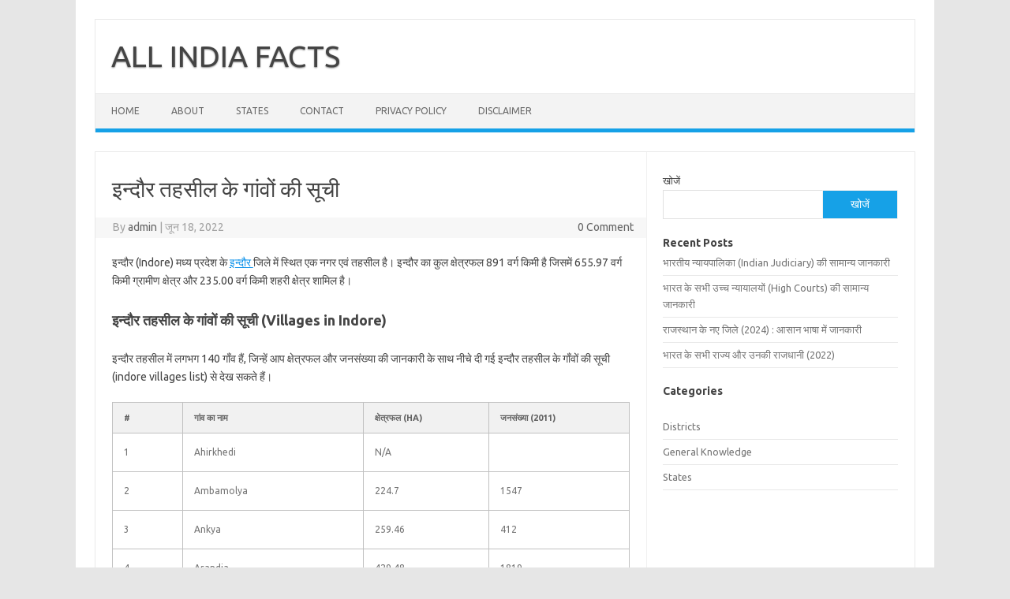

--- FILE ---
content_type: text/html; charset=UTF-8
request_url: https://allindiafacts.com/subdistricts/indore-indore-madhya-pradesh/
body_size: 15864
content:
<!DOCTYPE html>
<!--[if IE 7]>
<html class="ie ie7" lang="hi-IN" prefix="og: https://ogp.me/ns#">
<![endif]-->
<!--[if IE 8]>
<html class="ie ie8" lang="hi-IN" prefix="og: https://ogp.me/ns#">
<![endif]-->
<!--[if !(IE 7) | !(IE 8)  ]><!-->
<html lang="hi-IN" prefix="og: https://ogp.me/ns#">
<!--<![endif]-->
<head>
<meta charset="UTF-8">
<meta name="viewport" content="width=device-width, initial-scale=1">
<link rel="profile" href="http://gmpg.org/xfn/11">
<link rel="pingback" href="https://allindiafacts.com/xmlrpc.php" />
<!--[if lt IE 9]>
<script src="https://allindiafacts.com/wp-content/themes/iconic-one/js/html5.js" type="text/javascript"></script>
<![endif]-->

<!-- Search Engine Optimization by Rank Math - https://rankmath.com/ -->
<title>इन्दौर तहसील के गांवों की सूची - ALL INDIA FACTS</title>
<meta name="description" content="इन्दौर (Indore) मध्य प्रदेश के इन्दौर जिले में स्थित एक नगर एवं तहसील है। इन्दौर का कुल क्षेत्रफल 891 वर्ग किमी है जिसमें 655.97 वर्ग किमी ग्रामीण क्षेत्र और"/>
<meta name="robots" content="index, follow, max-snippet:-1, max-video-preview:-1, max-image-preview:large"/>
<link rel="canonical" href="https://allindiafacts.com/subdistricts/indore-indore-madhya-pradesh/" />
<meta property="og:locale" content="hi_IN" />
<meta property="og:type" content="article" />
<meta property="og:title" content="इन्दौर तहसील के गांवों की सूची - ALL INDIA FACTS" />
<meta property="og:description" content="इन्दौर (Indore) मध्य प्रदेश के इन्दौर जिले में स्थित एक नगर एवं तहसील है। इन्दौर का कुल क्षेत्रफल 891 वर्ग किमी है जिसमें 655.97 वर्ग किमी ग्रामीण क्षेत्र और" />
<meta property="og:url" content="https://allindiafacts.com/subdistricts/indore-indore-madhya-pradesh/" />
<meta property="og:site_name" content="ALL INDIA FACTS" />
<meta name="twitter:card" content="summary_large_image" />
<meta name="twitter:title" content="इन्दौर तहसील के गांवों की सूची - ALL INDIA FACTS" />
<meta name="twitter:description" content="इन्दौर (Indore) मध्य प्रदेश के इन्दौर जिले में स्थित एक नगर एवं तहसील है। इन्दौर का कुल क्षेत्रफल 891 वर्ग किमी है जिसमें 655.97 वर्ग किमी ग्रामीण क्षेत्र और" />
<!-- /Rank Math WordPress SEO plugin -->

<link rel='dns-prefetch' href='//www.googletagmanager.com' />
<link rel='dns-prefetch' href='//fonts.googleapis.com' />
<link rel='dns-prefetch' href='//pagead2.googlesyndication.com' />
<link rel="alternate" type="application/rss+xml" title="ALL INDIA FACTS &raquo; फ़ीड" href="https://allindiafacts.com/feed/" />
<link rel="alternate" type="application/rss+xml" title="ALL INDIA FACTS &raquo; टिप्पणी फ़ीड" href="https://allindiafacts.com/comments/feed/" />
<link rel="alternate" type="application/rss+xml" title="ALL INDIA FACTS &raquo; इन्दौर  तहसील के गांवों की सूची टिप्पणी फ़ीड" href="https://allindiafacts.com/subdistricts/indore-indore-madhya-pradesh/feed/" />
<link rel="alternate" title="oEmbed (JSON)" type="application/json+oembed" href="https://allindiafacts.com/wp-json/oembed/1.0/embed?url=https%3A%2F%2Fallindiafacts.com%2Fsubdistricts%2Findore-indore-madhya-pradesh%2F" />
<link rel="alternate" title="oEmbed (XML)" type="text/xml+oembed" href="https://allindiafacts.com/wp-json/oembed/1.0/embed?url=https%3A%2F%2Fallindiafacts.com%2Fsubdistricts%2Findore-indore-madhya-pradesh%2F&#038;format=xml" />
<style id='wp-img-auto-sizes-contain-inline-css' type='text/css'>
img:is([sizes=auto i],[sizes^="auto," i]){contain-intrinsic-size:3000px 1500px}
/*# sourceURL=wp-img-auto-sizes-contain-inline-css */
</style>
<style id='wp-emoji-styles-inline-css' type='text/css'>

	img.wp-smiley, img.emoji {
		display: inline !important;
		border: none !important;
		box-shadow: none !important;
		height: 1em !important;
		width: 1em !important;
		margin: 0 0.07em !important;
		vertical-align: -0.1em !important;
		background: none !important;
		padding: 0 !important;
	}
/*# sourceURL=wp-emoji-styles-inline-css */
</style>
<style id='wp-block-library-inline-css' type='text/css'>
:root{--wp-block-synced-color:#7a00df;--wp-block-synced-color--rgb:122,0,223;--wp-bound-block-color:var(--wp-block-synced-color);--wp-editor-canvas-background:#ddd;--wp-admin-theme-color:#007cba;--wp-admin-theme-color--rgb:0,124,186;--wp-admin-theme-color-darker-10:#006ba1;--wp-admin-theme-color-darker-10--rgb:0,107,160.5;--wp-admin-theme-color-darker-20:#005a87;--wp-admin-theme-color-darker-20--rgb:0,90,135;--wp-admin-border-width-focus:2px}@media (min-resolution:192dpi){:root{--wp-admin-border-width-focus:1.5px}}.wp-element-button{cursor:pointer}:root .has-very-light-gray-background-color{background-color:#eee}:root .has-very-dark-gray-background-color{background-color:#313131}:root .has-very-light-gray-color{color:#eee}:root .has-very-dark-gray-color{color:#313131}:root .has-vivid-green-cyan-to-vivid-cyan-blue-gradient-background{background:linear-gradient(135deg,#00d084,#0693e3)}:root .has-purple-crush-gradient-background{background:linear-gradient(135deg,#34e2e4,#4721fb 50%,#ab1dfe)}:root .has-hazy-dawn-gradient-background{background:linear-gradient(135deg,#faaca8,#dad0ec)}:root .has-subdued-olive-gradient-background{background:linear-gradient(135deg,#fafae1,#67a671)}:root .has-atomic-cream-gradient-background{background:linear-gradient(135deg,#fdd79a,#004a59)}:root .has-nightshade-gradient-background{background:linear-gradient(135deg,#330968,#31cdcf)}:root .has-midnight-gradient-background{background:linear-gradient(135deg,#020381,#2874fc)}:root{--wp--preset--font-size--normal:16px;--wp--preset--font-size--huge:42px}.has-regular-font-size{font-size:1em}.has-larger-font-size{font-size:2.625em}.has-normal-font-size{font-size:var(--wp--preset--font-size--normal)}.has-huge-font-size{font-size:var(--wp--preset--font-size--huge)}.has-text-align-center{text-align:center}.has-text-align-left{text-align:left}.has-text-align-right{text-align:right}.has-fit-text{white-space:nowrap!important}#end-resizable-editor-section{display:none}.aligncenter{clear:both}.items-justified-left{justify-content:flex-start}.items-justified-center{justify-content:center}.items-justified-right{justify-content:flex-end}.items-justified-space-between{justify-content:space-between}.screen-reader-text{border:0;clip-path:inset(50%);height:1px;margin:-1px;overflow:hidden;padding:0;position:absolute;width:1px;word-wrap:normal!important}.screen-reader-text:focus{background-color:#ddd;clip-path:none;color:#444;display:block;font-size:1em;height:auto;left:5px;line-height:normal;padding:15px 23px 14px;text-decoration:none;top:5px;width:auto;z-index:100000}html :where(.has-border-color){border-style:solid}html :where([style*=border-top-color]){border-top-style:solid}html :where([style*=border-right-color]){border-right-style:solid}html :where([style*=border-bottom-color]){border-bottom-style:solid}html :where([style*=border-left-color]){border-left-style:solid}html :where([style*=border-width]){border-style:solid}html :where([style*=border-top-width]){border-top-style:solid}html :where([style*=border-right-width]){border-right-style:solid}html :where([style*=border-bottom-width]){border-bottom-style:solid}html :where([style*=border-left-width]){border-left-style:solid}html :where(img[class*=wp-image-]){height:auto;max-width:100%}:where(figure){margin:0 0 1em}html :where(.is-position-sticky){--wp-admin--admin-bar--position-offset:var(--wp-admin--admin-bar--height,0px)}@media screen and (max-width:600px){html :where(.is-position-sticky){--wp-admin--admin-bar--position-offset:0px}}

/*# sourceURL=wp-block-library-inline-css */
</style><style id='wp-block-categories-inline-css' type='text/css'>
.wp-block-categories{box-sizing:border-box}.wp-block-categories.alignleft{margin-right:2em}.wp-block-categories.alignright{margin-left:2em}.wp-block-categories.wp-block-categories-dropdown.aligncenter{text-align:center}.wp-block-categories .wp-block-categories__label{display:block;width:100%}
/*# sourceURL=https://allindiafacts.com/wp-includes/blocks/categories/style.min.css */
</style>
<style id='wp-block-heading-inline-css' type='text/css'>
h1:where(.wp-block-heading).has-background,h2:where(.wp-block-heading).has-background,h3:where(.wp-block-heading).has-background,h4:where(.wp-block-heading).has-background,h5:where(.wp-block-heading).has-background,h6:where(.wp-block-heading).has-background{padding:1.25em 2.375em}h1.has-text-align-left[style*=writing-mode]:where([style*=vertical-lr]),h1.has-text-align-right[style*=writing-mode]:where([style*=vertical-rl]),h2.has-text-align-left[style*=writing-mode]:where([style*=vertical-lr]),h2.has-text-align-right[style*=writing-mode]:where([style*=vertical-rl]),h3.has-text-align-left[style*=writing-mode]:where([style*=vertical-lr]),h3.has-text-align-right[style*=writing-mode]:where([style*=vertical-rl]),h4.has-text-align-left[style*=writing-mode]:where([style*=vertical-lr]),h4.has-text-align-right[style*=writing-mode]:where([style*=vertical-rl]),h5.has-text-align-left[style*=writing-mode]:where([style*=vertical-lr]),h5.has-text-align-right[style*=writing-mode]:where([style*=vertical-rl]),h6.has-text-align-left[style*=writing-mode]:where([style*=vertical-lr]),h6.has-text-align-right[style*=writing-mode]:where([style*=vertical-rl]){rotate:180deg}
/*# sourceURL=https://allindiafacts.com/wp-includes/blocks/heading/style.min.css */
</style>
<style id='wp-block-latest-posts-inline-css' type='text/css'>
.wp-block-latest-posts{box-sizing:border-box}.wp-block-latest-posts.alignleft{margin-right:2em}.wp-block-latest-posts.alignright{margin-left:2em}.wp-block-latest-posts.wp-block-latest-posts__list{list-style:none}.wp-block-latest-posts.wp-block-latest-posts__list li{clear:both;overflow-wrap:break-word}.wp-block-latest-posts.is-grid{display:flex;flex-wrap:wrap}.wp-block-latest-posts.is-grid li{margin:0 1.25em 1.25em 0;width:100%}@media (min-width:600px){.wp-block-latest-posts.columns-2 li{width:calc(50% - .625em)}.wp-block-latest-posts.columns-2 li:nth-child(2n){margin-right:0}.wp-block-latest-posts.columns-3 li{width:calc(33.33333% - .83333em)}.wp-block-latest-posts.columns-3 li:nth-child(3n){margin-right:0}.wp-block-latest-posts.columns-4 li{width:calc(25% - .9375em)}.wp-block-latest-posts.columns-4 li:nth-child(4n){margin-right:0}.wp-block-latest-posts.columns-5 li{width:calc(20% - 1em)}.wp-block-latest-posts.columns-5 li:nth-child(5n){margin-right:0}.wp-block-latest-posts.columns-6 li{width:calc(16.66667% - 1.04167em)}.wp-block-latest-posts.columns-6 li:nth-child(6n){margin-right:0}}:root :where(.wp-block-latest-posts.is-grid){padding:0}:root :where(.wp-block-latest-posts.wp-block-latest-posts__list){padding-left:0}.wp-block-latest-posts__post-author,.wp-block-latest-posts__post-date{display:block;font-size:.8125em}.wp-block-latest-posts__post-excerpt,.wp-block-latest-posts__post-full-content{margin-bottom:1em;margin-top:.5em}.wp-block-latest-posts__featured-image a{display:inline-block}.wp-block-latest-posts__featured-image img{height:auto;max-width:100%;width:auto}.wp-block-latest-posts__featured-image.alignleft{float:left;margin-right:1em}.wp-block-latest-posts__featured-image.alignright{float:right;margin-left:1em}.wp-block-latest-posts__featured-image.aligncenter{margin-bottom:1em;text-align:center}
/*# sourceURL=https://allindiafacts.com/wp-includes/blocks/latest-posts/style.min.css */
</style>
<style id='wp-block-search-inline-css' type='text/css'>
.wp-block-search__button{margin-left:10px;word-break:normal}.wp-block-search__button.has-icon{line-height:0}.wp-block-search__button svg{height:1.25em;min-height:24px;min-width:24px;width:1.25em;fill:currentColor;vertical-align:text-bottom}:where(.wp-block-search__button){border:1px solid #ccc;padding:6px 10px}.wp-block-search__inside-wrapper{display:flex;flex:auto;flex-wrap:nowrap;max-width:100%}.wp-block-search__label{width:100%}.wp-block-search.wp-block-search__button-only .wp-block-search__button{box-sizing:border-box;display:flex;flex-shrink:0;justify-content:center;margin-left:0;max-width:100%}.wp-block-search.wp-block-search__button-only .wp-block-search__inside-wrapper{min-width:0!important;transition-property:width}.wp-block-search.wp-block-search__button-only .wp-block-search__input{flex-basis:100%;transition-duration:.3s}.wp-block-search.wp-block-search__button-only.wp-block-search__searchfield-hidden,.wp-block-search.wp-block-search__button-only.wp-block-search__searchfield-hidden .wp-block-search__inside-wrapper{overflow:hidden}.wp-block-search.wp-block-search__button-only.wp-block-search__searchfield-hidden .wp-block-search__input{border-left-width:0!important;border-right-width:0!important;flex-basis:0;flex-grow:0;margin:0;min-width:0!important;padding-left:0!important;padding-right:0!important;width:0!important}:where(.wp-block-search__input){appearance:none;border:1px solid #949494;flex-grow:1;font-family:inherit;font-size:inherit;font-style:inherit;font-weight:inherit;letter-spacing:inherit;line-height:inherit;margin-left:0;margin-right:0;min-width:3rem;padding:8px;text-decoration:unset!important;text-transform:inherit}:where(.wp-block-search__button-inside .wp-block-search__inside-wrapper){background-color:#fff;border:1px solid #949494;box-sizing:border-box;padding:4px}:where(.wp-block-search__button-inside .wp-block-search__inside-wrapper) .wp-block-search__input{border:none;border-radius:0;padding:0 4px}:where(.wp-block-search__button-inside .wp-block-search__inside-wrapper) .wp-block-search__input:focus{outline:none}:where(.wp-block-search__button-inside .wp-block-search__inside-wrapper) :where(.wp-block-search__button){padding:4px 8px}.wp-block-search.aligncenter .wp-block-search__inside-wrapper{margin:auto}.wp-block[data-align=right] .wp-block-search.wp-block-search__button-only .wp-block-search__inside-wrapper{float:right}
/*# sourceURL=https://allindiafacts.com/wp-includes/blocks/search/style.min.css */
</style>
<style id='wp-block-group-inline-css' type='text/css'>
.wp-block-group{box-sizing:border-box}:where(.wp-block-group.wp-block-group-is-layout-constrained){position:relative}
/*# sourceURL=https://allindiafacts.com/wp-includes/blocks/group/style.min.css */
</style>
<style id='global-styles-inline-css' type='text/css'>
:root{--wp--preset--aspect-ratio--square: 1;--wp--preset--aspect-ratio--4-3: 4/3;--wp--preset--aspect-ratio--3-4: 3/4;--wp--preset--aspect-ratio--3-2: 3/2;--wp--preset--aspect-ratio--2-3: 2/3;--wp--preset--aspect-ratio--16-9: 16/9;--wp--preset--aspect-ratio--9-16: 9/16;--wp--preset--color--black: #000000;--wp--preset--color--cyan-bluish-gray: #abb8c3;--wp--preset--color--white: #ffffff;--wp--preset--color--pale-pink: #f78da7;--wp--preset--color--vivid-red: #cf2e2e;--wp--preset--color--luminous-vivid-orange: #ff6900;--wp--preset--color--luminous-vivid-amber: #fcb900;--wp--preset--color--light-green-cyan: #7bdcb5;--wp--preset--color--vivid-green-cyan: #00d084;--wp--preset--color--pale-cyan-blue: #8ed1fc;--wp--preset--color--vivid-cyan-blue: #0693e3;--wp--preset--color--vivid-purple: #9b51e0;--wp--preset--gradient--vivid-cyan-blue-to-vivid-purple: linear-gradient(135deg,rgb(6,147,227) 0%,rgb(155,81,224) 100%);--wp--preset--gradient--light-green-cyan-to-vivid-green-cyan: linear-gradient(135deg,rgb(122,220,180) 0%,rgb(0,208,130) 100%);--wp--preset--gradient--luminous-vivid-amber-to-luminous-vivid-orange: linear-gradient(135deg,rgb(252,185,0) 0%,rgb(255,105,0) 100%);--wp--preset--gradient--luminous-vivid-orange-to-vivid-red: linear-gradient(135deg,rgb(255,105,0) 0%,rgb(207,46,46) 100%);--wp--preset--gradient--very-light-gray-to-cyan-bluish-gray: linear-gradient(135deg,rgb(238,238,238) 0%,rgb(169,184,195) 100%);--wp--preset--gradient--cool-to-warm-spectrum: linear-gradient(135deg,rgb(74,234,220) 0%,rgb(151,120,209) 20%,rgb(207,42,186) 40%,rgb(238,44,130) 60%,rgb(251,105,98) 80%,rgb(254,248,76) 100%);--wp--preset--gradient--blush-light-purple: linear-gradient(135deg,rgb(255,206,236) 0%,rgb(152,150,240) 100%);--wp--preset--gradient--blush-bordeaux: linear-gradient(135deg,rgb(254,205,165) 0%,rgb(254,45,45) 50%,rgb(107,0,62) 100%);--wp--preset--gradient--luminous-dusk: linear-gradient(135deg,rgb(255,203,112) 0%,rgb(199,81,192) 50%,rgb(65,88,208) 100%);--wp--preset--gradient--pale-ocean: linear-gradient(135deg,rgb(255,245,203) 0%,rgb(182,227,212) 50%,rgb(51,167,181) 100%);--wp--preset--gradient--electric-grass: linear-gradient(135deg,rgb(202,248,128) 0%,rgb(113,206,126) 100%);--wp--preset--gradient--midnight: linear-gradient(135deg,rgb(2,3,129) 0%,rgb(40,116,252) 100%);--wp--preset--font-size--small: 13px;--wp--preset--font-size--medium: 20px;--wp--preset--font-size--large: 36px;--wp--preset--font-size--x-large: 42px;--wp--preset--spacing--20: 0.44rem;--wp--preset--spacing--30: 0.67rem;--wp--preset--spacing--40: 1rem;--wp--preset--spacing--50: 1.5rem;--wp--preset--spacing--60: 2.25rem;--wp--preset--spacing--70: 3.38rem;--wp--preset--spacing--80: 5.06rem;--wp--preset--shadow--natural: 6px 6px 9px rgba(0, 0, 0, 0.2);--wp--preset--shadow--deep: 12px 12px 50px rgba(0, 0, 0, 0.4);--wp--preset--shadow--sharp: 6px 6px 0px rgba(0, 0, 0, 0.2);--wp--preset--shadow--outlined: 6px 6px 0px -3px rgb(255, 255, 255), 6px 6px rgb(0, 0, 0);--wp--preset--shadow--crisp: 6px 6px 0px rgb(0, 0, 0);}:where(.is-layout-flex){gap: 0.5em;}:where(.is-layout-grid){gap: 0.5em;}body .is-layout-flex{display: flex;}.is-layout-flex{flex-wrap: wrap;align-items: center;}.is-layout-flex > :is(*, div){margin: 0;}body .is-layout-grid{display: grid;}.is-layout-grid > :is(*, div){margin: 0;}:where(.wp-block-columns.is-layout-flex){gap: 2em;}:where(.wp-block-columns.is-layout-grid){gap: 2em;}:where(.wp-block-post-template.is-layout-flex){gap: 1.25em;}:where(.wp-block-post-template.is-layout-grid){gap: 1.25em;}.has-black-color{color: var(--wp--preset--color--black) !important;}.has-cyan-bluish-gray-color{color: var(--wp--preset--color--cyan-bluish-gray) !important;}.has-white-color{color: var(--wp--preset--color--white) !important;}.has-pale-pink-color{color: var(--wp--preset--color--pale-pink) !important;}.has-vivid-red-color{color: var(--wp--preset--color--vivid-red) !important;}.has-luminous-vivid-orange-color{color: var(--wp--preset--color--luminous-vivid-orange) !important;}.has-luminous-vivid-amber-color{color: var(--wp--preset--color--luminous-vivid-amber) !important;}.has-light-green-cyan-color{color: var(--wp--preset--color--light-green-cyan) !important;}.has-vivid-green-cyan-color{color: var(--wp--preset--color--vivid-green-cyan) !important;}.has-pale-cyan-blue-color{color: var(--wp--preset--color--pale-cyan-blue) !important;}.has-vivid-cyan-blue-color{color: var(--wp--preset--color--vivid-cyan-blue) !important;}.has-vivid-purple-color{color: var(--wp--preset--color--vivid-purple) !important;}.has-black-background-color{background-color: var(--wp--preset--color--black) !important;}.has-cyan-bluish-gray-background-color{background-color: var(--wp--preset--color--cyan-bluish-gray) !important;}.has-white-background-color{background-color: var(--wp--preset--color--white) !important;}.has-pale-pink-background-color{background-color: var(--wp--preset--color--pale-pink) !important;}.has-vivid-red-background-color{background-color: var(--wp--preset--color--vivid-red) !important;}.has-luminous-vivid-orange-background-color{background-color: var(--wp--preset--color--luminous-vivid-orange) !important;}.has-luminous-vivid-amber-background-color{background-color: var(--wp--preset--color--luminous-vivid-amber) !important;}.has-light-green-cyan-background-color{background-color: var(--wp--preset--color--light-green-cyan) !important;}.has-vivid-green-cyan-background-color{background-color: var(--wp--preset--color--vivid-green-cyan) !important;}.has-pale-cyan-blue-background-color{background-color: var(--wp--preset--color--pale-cyan-blue) !important;}.has-vivid-cyan-blue-background-color{background-color: var(--wp--preset--color--vivid-cyan-blue) !important;}.has-vivid-purple-background-color{background-color: var(--wp--preset--color--vivid-purple) !important;}.has-black-border-color{border-color: var(--wp--preset--color--black) !important;}.has-cyan-bluish-gray-border-color{border-color: var(--wp--preset--color--cyan-bluish-gray) !important;}.has-white-border-color{border-color: var(--wp--preset--color--white) !important;}.has-pale-pink-border-color{border-color: var(--wp--preset--color--pale-pink) !important;}.has-vivid-red-border-color{border-color: var(--wp--preset--color--vivid-red) !important;}.has-luminous-vivid-orange-border-color{border-color: var(--wp--preset--color--luminous-vivid-orange) !important;}.has-luminous-vivid-amber-border-color{border-color: var(--wp--preset--color--luminous-vivid-amber) !important;}.has-light-green-cyan-border-color{border-color: var(--wp--preset--color--light-green-cyan) !important;}.has-vivid-green-cyan-border-color{border-color: var(--wp--preset--color--vivid-green-cyan) !important;}.has-pale-cyan-blue-border-color{border-color: var(--wp--preset--color--pale-cyan-blue) !important;}.has-vivid-cyan-blue-border-color{border-color: var(--wp--preset--color--vivid-cyan-blue) !important;}.has-vivid-purple-border-color{border-color: var(--wp--preset--color--vivid-purple) !important;}.has-vivid-cyan-blue-to-vivid-purple-gradient-background{background: var(--wp--preset--gradient--vivid-cyan-blue-to-vivid-purple) !important;}.has-light-green-cyan-to-vivid-green-cyan-gradient-background{background: var(--wp--preset--gradient--light-green-cyan-to-vivid-green-cyan) !important;}.has-luminous-vivid-amber-to-luminous-vivid-orange-gradient-background{background: var(--wp--preset--gradient--luminous-vivid-amber-to-luminous-vivid-orange) !important;}.has-luminous-vivid-orange-to-vivid-red-gradient-background{background: var(--wp--preset--gradient--luminous-vivid-orange-to-vivid-red) !important;}.has-very-light-gray-to-cyan-bluish-gray-gradient-background{background: var(--wp--preset--gradient--very-light-gray-to-cyan-bluish-gray) !important;}.has-cool-to-warm-spectrum-gradient-background{background: var(--wp--preset--gradient--cool-to-warm-spectrum) !important;}.has-blush-light-purple-gradient-background{background: var(--wp--preset--gradient--blush-light-purple) !important;}.has-blush-bordeaux-gradient-background{background: var(--wp--preset--gradient--blush-bordeaux) !important;}.has-luminous-dusk-gradient-background{background: var(--wp--preset--gradient--luminous-dusk) !important;}.has-pale-ocean-gradient-background{background: var(--wp--preset--gradient--pale-ocean) !important;}.has-electric-grass-gradient-background{background: var(--wp--preset--gradient--electric-grass) !important;}.has-midnight-gradient-background{background: var(--wp--preset--gradient--midnight) !important;}.has-small-font-size{font-size: var(--wp--preset--font-size--small) !important;}.has-medium-font-size{font-size: var(--wp--preset--font-size--medium) !important;}.has-large-font-size{font-size: var(--wp--preset--font-size--large) !important;}.has-x-large-font-size{font-size: var(--wp--preset--font-size--x-large) !important;}
/*# sourceURL=global-styles-inline-css */
</style>

<style id='classic-theme-styles-inline-css' type='text/css'>
/*! This file is auto-generated */
.wp-block-button__link{color:#fff;background-color:#32373c;border-radius:9999px;box-shadow:none;text-decoration:none;padding:calc(.667em + 2px) calc(1.333em + 2px);font-size:1.125em}.wp-block-file__button{background:#32373c;color:#fff;text-decoration:none}
/*# sourceURL=/wp-includes/css/classic-themes.min.css */
</style>
<link rel='stylesheet' id='themonic-fonts-css' href='https://fonts.googleapis.com/css?family=Ubuntu%3A400%2C700&#038;subset=latin%2Clatin-ext' type='text/css' media='all' />
<link rel='stylesheet' id='themonic-style-css' href='https://allindiafacts.com/wp-content/themes/iconic-one/style.css?ver=2.4' type='text/css' media='all' />
<link rel='stylesheet' id='custom-style-css' href='https://allindiafacts.com/wp-content/themes/iconic-one/custom.css?ver=6.9' type='text/css' media='all' />

<!-- Google tag (gtag.js) snippet added by Site Kit -->
<!-- Google Analytics snippet added by Site Kit -->
<script type="text/javascript" src="https://www.googletagmanager.com/gtag/js?id=G-8N77TNXXZF" id="google_gtagjs-js" async></script>
<script type="text/javascript" id="google_gtagjs-js-after">
/* <![CDATA[ */
window.dataLayer = window.dataLayer || [];function gtag(){dataLayer.push(arguments);}
gtag("set","linker",{"domains":["allindiafacts.com"]});
gtag("js", new Date());
gtag("set", "developer_id.dZTNiMT", true);
gtag("config", "G-8N77TNXXZF");
//# sourceURL=google_gtagjs-js-after
/* ]]> */
</script>
<link rel="https://api.w.org/" href="https://allindiafacts.com/wp-json/" /><link rel="EditURI" type="application/rsd+xml" title="RSD" href="https://allindiafacts.com/xmlrpc.php?rsd" />
<meta name="generator" content="WordPress 6.9" />
<link rel='shortlink' href='https://allindiafacts.com/?p=4232' />
<meta name="generator" content="Site Kit by Google 1.168.0" />
<!-- Google AdSense meta tags added by Site Kit -->
<meta name="google-adsense-platform-account" content="ca-host-pub-2644536267352236">
<meta name="google-adsense-platform-domain" content="sitekit.withgoogle.com">
<!-- End Google AdSense meta tags added by Site Kit -->

<!-- Google AdSense snippet added by Site Kit -->
<script type="text/javascript" async="async" src="https://pagead2.googlesyndication.com/pagead/js/adsbygoogle.js?client=ca-pub-6774710011931505&amp;host=ca-host-pub-2644536267352236" crossorigin="anonymous"></script>

<!-- End Google AdSense snippet added by Site Kit -->
<link rel="icon" href="https://allindiafacts.com/wp-content/uploads/2024/09/cropped-android-chrome-192x192-1-32x32.png" sizes="32x32" />
<link rel="icon" href="https://allindiafacts.com/wp-content/uploads/2024/09/cropped-android-chrome-192x192-1-192x192.png" sizes="192x192" />
<link rel="apple-touch-icon" href="https://allindiafacts.com/wp-content/uploads/2024/09/cropped-android-chrome-192x192-1-180x180.png" />
<meta name="msapplication-TileImage" content="https://allindiafacts.com/wp-content/uploads/2024/09/cropped-android-chrome-192x192-1-270x270.png" />
</head>
<body class="wp-singular subdistrict-template-default single single-subdistrict postid-4232 wp-theme-iconic-one custom-font-enabled single-author">
<div id="page" class="site">
	<a class="skip-link screen-reader-text" href="#main" title="Skip to content">Skip to content</a>
	<header id="masthead" class="site-header" role="banner">
					<div class="io-title-description">
			<a href="https://allindiafacts.com/" title="ALL INDIA FACTS" rel="home">ALL INDIA FACTS</a>
				<br .../> 
						</div>
			
		
		<nav id="site-navigation" class="themonic-nav" role="navigation">
		<button class="menu-toggle" aria-controls="menu-top" aria-expanded="false">Menu<label class="iomenu">
  <div class="iolines"></div>
  <div class="iolines"></div>
  <div class="iolines"></div>
</label></button>
			<ul id="menu-top" class="nav-menu"><li id="menu-item-6616" class="menu-item menu-item-type-custom menu-item-object-custom menu-item-home menu-item-6616"><a href="https://allindiafacts.com">Home</a></li>
<li id="menu-item-6618" class="menu-item menu-item-type-custom menu-item-object-custom menu-item-6618"><a href="https://allindiafacts.com/about/">About</a></li>
<li id="menu-item-6620" class="menu-item menu-item-type-custom menu-item-object-custom menu-item-6620"><a href="https://allindiafacts.com/states/">States</a></li>
<li id="menu-item-6661" class="menu-item menu-item-type-post_type menu-item-object-page menu-item-6661"><a href="https://allindiafacts.com/contact/">Contact</a></li>
<li id="menu-item-6659" class="menu-item menu-item-type-post_type menu-item-object-page menu-item-privacy-policy menu-item-6659"><a rel="privacy-policy" href="https://allindiafacts.com/privacy-policy/">Privacy Policy</a></li>
<li id="menu-item-6660" class="menu-item menu-item-type-post_type menu-item-object-page menu-item-6660"><a href="https://allindiafacts.com/disclaimer/">Disclaimer</a></li>
</ul>		</nav><!-- #site-navigation -->
		<div class="clear"></div>
	</header><!-- #masthead -->
<div id="main" class="wrapper">	<div id="primary" class="site-content">
		<div id="content" role="main">

			
				
	<article id="post-4232" class="post-4232 subdistrict type-subdistrict status-publish hentry">
				<header class="entry-header">
						<h1 class="entry-title">इन्दौर  तहसील के गांवों की सूची</h1>
									
		<div class="below-title-meta">
		<div class="adt">
		By        <span class="vcard author">
			<span class="fn"><a href="https://allindiafacts.com/author/admin/" title="admin  द्वारा पोस्ट" rel="author">admin</a></span>
        </span>
        <span class="meta-sep">|</span> 
				
				<span class="date updated">जून 18, 2022</span>
				 
        </div>
		<div class="adt-comment">
		<a class="link-comments" href="https://allindiafacts.com/subdistricts/indore-indore-madhya-pradesh/#respond">0 Comment</a> 
        </div>       
		</div><!-- below title meta end -->
			
						
		</header><!-- .entry-header -->

							<div class="entry-content">
												<p>इन्दौर  (Indore) मध्य प्रदेश के <a href="/districts/indore-madhya-pradesh/">इन्दौर </a> जिले में स्थित एक नगर एवं तहसील है।  इन्दौर  का कुल क्षेत्रफल  891 वर्ग किमी है  जिसमें  655.97  वर्ग किमी  ग्रामीण क्षेत्र और 235.00 वर्ग किमी शहरी क्षेत्र शामिल है।  </p>
<h2>इन्दौर   तहसील के गांवों की सूची (Villages in Indore)</h2>
<p>इन्दौर  तहसील में लगभग 140 गाँव हैं, जिन्हें आप क्षेत्रफल और जनसंख्या की जानकारी के साथ नीचे दी गई इन्दौर  तहसील के गाँवों की सूची (indore villages list) से देख सकते हैं। </p>
<table>
<thead>
<tr>
<th>#</th>
<th>गांव का नाम</th>
<th>क्षेत्रफल (ha)</th>
<th>जनसंख्या (2011)</th>
</tr>
</thead>
<tbody>
<tr>
<td>1</td>
<td>Ahirkhedi</td>
<td>N/A</td>
<td></td>
</tr>
<tr>
<td>2</td>
<td>Ambamolya</td>
<td>224.7</td>
<td>1547</td>
</tr>
<tr>
<td>3</td>
<td>Ankya</td>
<td>259.46</td>
<td>412</td>
</tr>
<tr>
<td>4</td>
<td>Arandia</td>
<td>429.48</td>
<td>1819</td>
</tr>
<tr>
<td>5</td>
<td>Aranya</td>
<td>380.09</td>
<td>785</td>
</tr>
<tr>
<td>6</td>
<td>Asakhedi</td>
<td>217.49</td>
<td>350</td>
</tr>
<tr>
<td>7</td>
<td>Asrawad Buzurg</td>
<td>631.4</td>
<td>3506</td>
</tr>
<tr>
<td>8</td>
<td>Asrawad Khurd</td>
<td>840.32</td>
<td>3984</td>
</tr>
<tr>
<td>9</td>
<td>Badia Hat</td>
<td>809</td>
<td>1145</td>
</tr>
<tr>
<td>10</td>
<td>Badia Keema</td>
<td>835</td>
<td>1777</td>
</tr>
<tr>
<td>11</td>
<td>Balya Kheda</td>
<td>597.15</td>
<td>990</td>
</tr>
<tr>
<td>12</td>
<td>Bangarda Chhota</td>
<td>N/A</td>
<td></td>
</tr>
<tr>
<td>13</td>
<td>Bank</td>
<td>N/A</td>
<td></td>
</tr>
<tr>
<td>14</td>
<td>Baroda Daulat</td>
<td>697.52</td>
<td>724</td>
</tr>
<tr>
<td>15</td>
<td>Baroda Kara</td>
<td>321.09</td>
<td>494</td>
</tr>
<tr>
<td>16</td>
<td>Bawalya Buzurg</td>
<td>240.42</td>
<td>144</td>
</tr>
<tr>
<td>17</td>
<td>Bawalya Khurd</td>
<td>236.22</td>
<td>2474</td>
</tr>
<tr>
<td>18</td>
<td>Begam Khedi</td>
<td>196.18</td>
<td>972</td>
</tr>
<tr>
<td>19</td>
<td>Berchha</td>
<td>741.99</td>
<td>1021</td>
</tr>
<tr>
<td>20</td>
<td>Bhangarh</td>
<td>N/A</td>
<td></td>
</tr>
<tr>
<td>21</td>
<td>Bhicholi Hapsi</td>
<td>N/A</td>
<td></td>
</tr>
<tr>
<td>22</td>
<td>Bhicholi Mardana</td>
<td>N/A</td>
<td></td>
</tr>
<tr>
<td>23</td>
<td>Bhingaria</td>
<td>217.18</td>
<td>0</td>
</tr>
<tr>
<td>24</td>
<td>Bhokhakhedi</td>
<td>215.01</td>
<td>438</td>
</tr>
<tr>
<td>25</td>
<td>Bihdia</td>
<td>558.01</td>
<td>1376</td>
</tr>
<tr>
<td>26</td>
<td>Bilawali</td>
<td>197.83</td>
<td>5678</td>
</tr>
<tr>
<td>27</td>
<td>Bisan Kheda</td>
<td>457.03</td>
<td>869</td>
</tr>
<tr>
<td>28</td>
<td>Bisanawada</td>
<td>588.88</td>
<td>2347</td>
</tr>
<tr>
<td>29</td>
<td>Burana Khedi</td>
<td>323.34</td>
<td>1194</td>
</tr>
<tr>
<td>30</td>
<td>Chauhan Khedi</td>
<td>428.02</td>
<td>909</td>
</tr>
<tr>
<td>31</td>
<td>Chhitkana</td>
<td>134.03</td>
<td>243</td>
</tr>
<tr>
<td>32</td>
<td>Chikatiya</td>
<td>178.07</td>
<td>27</td>
</tr>
<tr>
<td>33</td>
<td>Dandala Khedi</td>
<td>76.78</td>
<td>0</td>
</tr>
<tr>
<td>34</td>
<td>Dehri</td>
<td>292.88</td>
<td>0</td>
</tr>
<tr>
<td>35</td>
<td>Deoguradia</td>
<td>343.55</td>
<td>1998</td>
</tr>
<tr>
<td>36</td>
<td>Dhamnay</td>
<td>344.93</td>
<td>1142</td>
</tr>
<tr>
<td>37</td>
<td>Dharnawad</td>
<td>361.2</td>
<td>1233</td>
</tr>
<tr>
<td>38</td>
<td>Dhaturia</td>
<td>255.74</td>
<td>543</td>
</tr>
<tr>
<td>39</td>
<td>Dhulet</td>
<td>573.49</td>
<td>548</td>
</tr>
<tr>
<td>40</td>
<td>Digwal</td>
<td>402.37</td>
<td>765</td>
</tr>
<tr>
<td>41</td>
<td>Dudhia</td>
<td>204.97</td>
<td>5384</td>
</tr>
<tr>
<td>42</td>
<td>Fatan Khedi</td>
<td>330.48</td>
<td>208</td>
</tr>
<tr>
<td>43</td>
<td>Garipipalya</td>
<td>641.51</td>
<td>1349</td>
</tr>
<tr>
<td>44</td>
<td>Garya</td>
<td>354.53</td>
<td>289</td>
</tr>
<tr>
<td>45</td>
<td>Gehli</td>
<td>240.54</td>
<td>1400</td>
</tr>
<tr>
<td>46</td>
<td>Ghudia</td>
<td>178.34</td>
<td>217</td>
</tr>
<tr>
<td>47</td>
<td>Goga Khedi</td>
<td>308.54</td>
<td>517</td>
</tr>
<tr>
<td>48</td>
<td>Hashakhedi</td>
<td>364.74</td>
<td>1277</td>
</tr>
<tr>
<td>49</td>
<td>Higonya</td>
<td>608.3</td>
<td>548</td>
</tr>
<tr>
<td>50</td>
<td>Hukmakhedi</td>
<td>N/A</td>
<td></td>
</tr>
<tr>
<td>51</td>
<td>Jagmalpipalya</td>
<td>521.68</td>
<td>976</td>
</tr>
<tr>
<td>52</td>
<td>Jalod Keu</td>
<td>340.67</td>
<td>687</td>
</tr>
<tr>
<td>53</td>
<td>Jamaniya</td>
<td>154.25</td>
<td>0</td>
</tr>
<tr>
<td>54</td>
<td>Jamnya Khurd</td>
<td>422.43</td>
<td>1204</td>
</tr>
<tr>
<td>55</td>
<td>Jani</td>
<td>222.8</td>
<td>336</td>
</tr>
<tr>
<td>56</td>
<td>Jhalaria</td>
<td>456.75</td>
<td>1392</td>
</tr>
<tr>
<td>57</td>
<td>Kacharod</td>
<td>476.94</td>
<td>540</td>
</tr>
<tr>
<td>58</td>
<td>Kajipalasiya</td>
<td>559.6</td>
<td>3019</td>
</tr>
<tr>
<td>59</td>
<td>Kaku Khedi</td>
<td>172.92</td>
<td>0</td>
</tr>
<tr>
<td>60</td>
<td>Kalaria</td>
<td>453.23</td>
<td>2042</td>
</tr>
<tr>
<td>61</td>
<td>Kalod Hala</td>
<td>368.74</td>
<td>3248</td>
</tr>
<tr>
<td>62</td>
<td>Kalod Kartal</td>
<td>950.4</td>
<td>7668</td>
</tr>
<tr>
<td>63</td>
<td>Kampel</td>
<td>3032.92</td>
<td>7518</td>
</tr>
<tr>
<td>64</td>
<td>Kanadia</td>
<td>N/A</td>
<td></td>
</tr>
<tr>
<td>65</td>
<td>Kapalya Khedi</td>
<td>275.54</td>
<td>1636</td>
</tr>
<tr>
<td>66</td>
<td>Kevadia</td>
<td>275.54</td>
<td>300</td>
</tr>
<tr>
<td>67</td>
<td>Khandel</td>
<td>1017.55</td>
<td>1299</td>
</tr>
<tr>
<td>68</td>
<td>Kharadia</td>
<td>679.3</td>
<td>606</td>
</tr>
<tr>
<td>69</td>
<td>Khatipiplya</td>
<td>260.15</td>
<td>877</td>
</tr>
<tr>
<td>70</td>
<td>Khatri Khedi</td>
<td>143.96</td>
<td>584</td>
</tr>
<tr>
<td>71</td>
<td>Khemana</td>
<td>636.92</td>
<td>736</td>
</tr>
<tr>
<td>72</td>
<td>Khudel Buzurg</td>
<td>802.16</td>
<td>3654</td>
</tr>
<tr>
<td>73</td>
<td>Khudel Khurd</td>
<td>408.28</td>
<td>890</td>
</tr>
<tr>
<td>74</td>
<td>Kordia Barda</td>
<td>239.1</td>
<td>0</td>
</tr>
<tr>
<td>75</td>
<td>Lasudiya Anant</td>
<td>170.85</td>
<td>90</td>
</tr>
<tr>
<td>76</td>
<td>Lasudiya Mori</td>
<td>N/A</td>
<td></td>
</tr>
<tr>
<td>77</td>
<td>Limbodi</td>
<td>N/A</td>
<td></td>
</tr>
<tr>
<td>78</td>
<td>Machla</td>
<td>541</td>
<td>1439</td>
</tr>
<tr>
<td>79</td>
<td>Mali Khedi</td>
<td>303</td>
<td>563</td>
</tr>
<tr>
<td>80</td>
<td>Maya Khedi</td>
<td>290.83</td>
<td>1233</td>
</tr>
<tr>
<td>81</td>
<td>Mirjapur</td>
<td>359.33</td>
<td>1441</td>
</tr>
<tr>
<td>82</td>
<td>Moklai</td>
<td>242.7</td>
<td>134</td>
</tr>
<tr>
<td>83</td>
<td>Morod</td>
<td>946.25</td>
<td>2218</td>
</tr>
<tr>
<td>84</td>
<td>Morodhat</td>
<td>802.39</td>
<td>1090</td>
</tr>
<tr>
<td>85</td>
<td>Muhadi</td>
<td>276.83</td>
<td>252</td>
</tr>
<tr>
<td>86</td>
<td>Mundal Jetkaran</td>
<td>435.54</td>
<td>650</td>
</tr>
<tr>
<td>87</td>
<td>Mundi</td>
<td>144.65</td>
<td>196</td>
</tr>
<tr>
<td>88</td>
<td>Mundla Dosdar</td>
<td>488.91</td>
<td>977</td>
</tr>
<tr>
<td>89</td>
<td>Mundla Nayata</td>
<td>667.45</td>
<td>8624</td>
</tr>
<tr>
<td>90</td>
<td>Nahar Jhabua</td>
<td>17.22</td>
<td>351</td>
</tr>
<tr>
<td>91</td>
<td>Nainod</td>
<td>875.4</td>
<td>5538</td>
</tr>
<tr>
<td>92</td>
<td>Narlai</td>
<td>392.37</td>
<td>880</td>
</tr>
<tr>
<td>93</td>
<td>Nawda Panth</td>
<td>661.54</td>
<td>1795</td>
</tr>
<tr>
<td>94</td>
<td>Nayapura</td>
<td>65.14</td>
<td>165</td>
</tr>
<tr>
<td>95</td>
<td>Nehru</td>
<td>946.25</td>
<td>353</td>
</tr>
<tr>
<td>96</td>
<td>Nignoti</td>
<td>360.24</td>
<td>590</td>
</tr>
<tr>
<td>97</td>
<td>Nihalpur Mundi</td>
<td>714.32</td>
<td>5456</td>
</tr>
<tr>
<td>98</td>
<td>Nipanya</td>
<td>N/A</td>
<td></td>
</tr>
<tr>
<td>99</td>
<td>Palda</td>
<td>N/A</td>
<td></td>
</tr>
<tr>
<td>100</td>
<td>Panjarya</td>
<td>323</td>
<td>0</td>
</tr>
<tr>
<td>101</td>
<td>Panod</td>
<td>828.12</td>
<td>1134</td>
</tr>
<tr>
<td>102</td>
<td>Pedmi</td>
<td>2023.97</td>
<td>3097</td>
</tr>
<tr>
<td>103</td>
<td>Phali</td>
<td>286.77</td>
<td>679</td>
</tr>
<tr>
<td>104</td>
<td>Pipalda</td>
<td>1251.38</td>
<td>4316</td>
</tr>
<tr>
<td>105</td>
<td>Piplya Kumar</td>
<td>N/A</td>
<td></td>
</tr>
<tr>
<td>106</td>
<td>Piwday</td>
<td>1480.25</td>
<td>5892</td>
</tr>
<tr>
<td>107</td>
<td>Rajdhara</td>
<td>271.61</td>
<td>722</td>
</tr>
<tr>
<td>108</td>
<td>Ralamandal</td>
<td>200.65</td>
<td>2863</td>
</tr>
<tr>
<td>109</td>
<td>Ramgarh</td>
<td>301.85</td>
<td>56</td>
</tr>
<tr>
<td>110</td>
<td>Ramu Khedi</td>
<td>215.31</td>
<td>382</td>
</tr>
<tr>
<td>111</td>
<td>Rangwasa</td>
<td>1044.88</td>
<td>8632</td>
</tr>
<tr>
<td>112</td>
<td>Rinjlai</td>
<td>584.37</td>
<td>960</td>
</tr>
<tr>
<td>113</td>
<td>Sahu Khedi</td>
<td>183.97</td>
<td>571</td>
</tr>
<tr>
<td>114</td>
<td>Sanawadia</td>
<td>925</td>
<td>3010</td>
</tr>
<tr>
<td>115</td>
<td>Sanawalya Khedi</td>
<td>239.17</td>
<td>855</td>
</tr>
<tr>
<td>116</td>
<td>Sarolia</td>
<td>241.77</td>
<td>0</td>
</tr>
<tr>
<td>117</td>
<td>Semalya Chau</td>
<td>593.37</td>
<td>1722</td>
</tr>
<tr>
<td>118</td>
<td>Semalya Raimal</td>
<td>414.3</td>
<td>1382</td>
</tr>
<tr>
<td>119</td>
<td>Set Khedi</td>
<td>226.18</td>
<td>293</td>
</tr>
<tr>
<td>120</td>
<td>Shahdadeo</td>
<td>248.58</td>
<td>163</td>
</tr>
<tr>
<td>121</td>
<td>Shakkar Khedi</td>
<td>184</td>
<td>706</td>
</tr>
<tr>
<td>122</td>
<td>Shiwni</td>
<td>3070.28</td>
<td>5564</td>
</tr>
<tr>
<td>123</td>
<td>Shri Ram Talawali</td>
<td>440.1</td>
<td>1235</td>
</tr>
<tr>
<td>124</td>
<td>Sindhi Baroda</td>
<td>612</td>
<td>998</td>
</tr>
<tr>
<td>125</td>
<td>Sindoda</td>
<td>588.81</td>
<td>1850</td>
</tr>
<tr>
<td>126</td>
<td>Sindodi</td>
<td>300.49</td>
<td>394</td>
</tr>
<tr>
<td>127</td>
<td>Sinhasa</td>
<td>N/A</td>
<td></td>
</tr>
<tr>
<td>128</td>
<td>Songuradiya</td>
<td>392.15</td>
<td>883</td>
</tr>
<tr>
<td>129</td>
<td>Sonway</td>
<td>411.12</td>
<td>1000</td>
</tr>
<tr>
<td>130</td>
<td>Sukhniwas</td>
<td>309.94</td>
<td>4786</td>
</tr>
<tr>
<td>131</td>
<td>Talawali Chanda</td>
<td>N/A</td>
<td></td>
</tr>
<tr>
<td>132</td>
<td>Tigaria Rao</td>
<td>N/A</td>
<td></td>
</tr>
<tr>
<td>133</td>
<td>Tillor Buzurg</td>
<td>935.22</td>
<td>2089</td>
</tr>
<tr>
<td>134</td>
<td>Tillor Khurd</td>
<td>1387.69</td>
<td>6464</td>
</tr>
<tr>
<td>135</td>
<td>Tinchha</td>
<td>458.97</td>
<td>422</td>
</tr>
<tr>
<td>136</td>
<td>Ujjaini</td>
<td>379.64</td>
<td>502</td>
</tr>
<tr>
<td>137</td>
<td>Umaria Khurd</td>
<td>483</td>
<td>1944</td>
</tr>
<tr>
<td>138</td>
<td>Umri Kheda</td>
<td>374.39</td>
<td>1986</td>
</tr>
<tr>
<td>139</td>
<td>Undal</td>
<td>559.1</td>
<td>967</td>
</tr>
<tr>
<td>140</td>
<td>Upadinatha</td>
<td>287.4</td>
<td>544</td>
</tr>
</tbody>
</table>
<h2>इन्दौर  तहसील की जनसंख्या (Population of Indore)</h2>
<p> 2011 के आंकड़ों के अनुसार, इन्दौर  की कुल आबादी  23,89,511 है, जिसमें से शहरी आबादी 21,93,664 है जबकि ग्रामीण आबादी  1,95,847  है।  इन्दौर   तहसील में लगभग  4,82,493 घर (परिवार) हैं, जिनमें 4,46,056 शहरी घर और  36,437 ग्रामीण घर शामिल हैं।  इन्दौर   तहसील की जनसंख्या  की विस्तृत जानकारी सारणीबद्ध प्रारूप में नीचे दी गई है &#8211; </p>
<table>
<thead>
<tr>
<th>विवरण</th>
<th>कुल</th>
<th>ग्रामीण</th>
<th>शहरी</th>
</tr>
</thead>
<tbody>
<tr>
<td>कुल जनसंख्या</td>
<td>23,89,511</td>
<td>1,95,847</td>
<td>21,93,664</td>
</tr>
<tr>
<td>पुरुष जनसंख्या</td>
<td>12,41,079</td>
<td>1,01,077</td>
<td>11,40,002</td>
</tr>
<tr>
<td>महिला जनसंख्या</td>
<td>11,48,432</td>
<td>94,770</td>
<td>10,53,662</td>
</tr>
<tr>
<td>साक्षर जनसंख्या</td>
<td>17,58,546</td>
<td>1,17,463</td>
<td>16,41,083</td>
</tr>
<tr>
<td>पुरुष साक्षर जनसंख्या</td>
<td>9,62,787</td>
<td>68,812</td>
<td>8,93,975</td>
</tr>
<tr>
<td>महिला साक्षर जनसंख्या</td>
<td>7,95,759</td>
<td>48,651</td>
<td>7,47,108</td>
</tr>
<tr>
<td>निरक्षर जनसंख्या</td>
<td>6,30,965</td>
<td>78,384</td>
<td>5,52,581</td>
</tr>
<tr>
<td>पुरुष निरक्षर जनसंख्या</td>
<td>3,52,673</td>
<td>46,119</td>
<td>3,06,554</td>
</tr>
<tr>
<td>महिला निरक्षर जनसंख्या</td>
<td>3,52,673</td>
<td>46,119</td>
<td>3,06,554</td>
</tr>
<tr>
<td>जनसंख्या घनत्व (प्रति वर्ग किमी)</td>
<td>2,682</td>
<td>299</td>
<td>9,335</td>
</tr>
</tbody>
</table>
											</div><!-- .entry-content -->
		
	<footer class="entry-meta">
					<span>Category: </span>
								<span></span>
			
           						</footer><!-- .entry-meta -->
	</article><!-- #post -->
				<nav class="nav-single">
					<div class="assistive-text">Post navigation</div>
					<span class="nav-previous"><a href="https://allindiafacts.com/subdistricts/gandhwani-dhar-madhya-pradesh/" rel="prev"><span class="meta-nav">&larr;</span> गंधवानी तहसील के गांवों की सूची &#8211; गंधवानी, धार</a></span>
					<span class="nav-next"><a href="https://allindiafacts.com/subdistricts/hatod-indore-madhya-pradesh/" rel="next">हातोद तहसील के गांवों की सूची &#8211; हातोद, इन्दौर <span class="meta-nav">&rarr;</span></a></span>
				</nav><!-- .nav-single -->

				
<div id="comments" class="comments-area">

	
	
	
</div><!-- #comments .comments-area -->
			
		</div><!-- #content -->
	</div><!-- #primary -->


			<div id="secondary" class="widget-area" role="complementary">
			<aside id="block-2" class="widget widget_block widget_search"><form role="search" method="get" action="https://allindiafacts.com/" class="wp-block-search__button-outside wp-block-search__text-button wp-block-search"    ><label class="wp-block-search__label" for="wp-block-search__input-1" >खोजें</label><div class="wp-block-search__inside-wrapper" ><input class="wp-block-search__input" id="wp-block-search__input-1" placeholder="" value="" type="search" name="s" required /><button aria-label="खोजें" class="wp-block-search__button wp-element-button" type="submit" >खोजें</button></div></form></aside><aside id="block-3" class="widget widget_block"><div class="wp-block-group"><div class="wp-block-group__inner-container is-layout-flow wp-block-group-is-layout-flow"><h2 class="wp-block-heading">Recent Posts</h2><ul class="wp-block-latest-posts__list wp-block-latest-posts"><li><a class="wp-block-latest-posts__post-title" href="https://allindiafacts.com/indian-judiciary-gk/">भारतीय न्यायपालिका (Indian Judiciary) की सामान्य जानकारी</a></li>
<li><a class="wp-block-latest-posts__post-title" href="https://allindiafacts.com/highcourts-of-india-gk/">भारत के सभी उच्च न्यायालयों (High Courts) की सामान्य जानकारी</a></li>
<li><a class="wp-block-latest-posts__post-title" href="https://allindiafacts.com/rajasthan-new-districts/">राजस्थान के नए जिले (2024) : आसान भाषा में जानकारी</a></li>
<li><a class="wp-block-latest-posts__post-title" href="https://allindiafacts.com/states-and-union-territories-of-india/">भारत के सभी राज्य और उनकी राजधानी (2022)</a></li>
</ul></div></div></aside><aside id="block-4" class="widget widget_block">
<div class="wp-block-group"><div class="wp-block-group__inner-container is-layout-flow wp-block-group-is-layout-flow">
<h2 class="wp-block-heading">Categories</h2>
</div></div>
</aside><aside id="block-9" class="widget widget_block widget_categories"><ul class="wp-block-categories-list wp-block-categories">	<li class="cat-item cat-item-5"><a href="https://allindiafacts.com/category/state/district/">Districts</a>
</li>
	<li class="cat-item cat-item-9"><a href="https://allindiafacts.com/category/gk/">General Knowledge</a>
</li>
	<li class="cat-item cat-item-4"><a href="https://allindiafacts.com/category/state/">States</a>
</li>
</ul></aside>		</div><!-- #secondary -->
		</div><!-- #main .wrapper -->
	<footer id="colophon" role="contentinfo">
		<div class="site-info">
		<div class="footercopy">©2024 allindiafacts.com</div>
		<div class="footercredit"></div>
		<div class="clear"></div>
		</div><!-- .site-info -->
		</footer><!-- #colophon -->
		<div class="site-wordpress">
				<a href="https://themonic.com/iconic-one/">Iconic One</a> Theme | Powered by <a href="https://wordpress.org">Wordpress</a>
				</div><!-- .site-info -->
				<div class="clear"></div>
</div><!-- #page -->

<script type="speculationrules">
{"prefetch":[{"source":"document","where":{"and":[{"href_matches":"/*"},{"not":{"href_matches":["/wp-*.php","/wp-admin/*","/wp-content/uploads/*","/wp-content/*","/wp-content/plugins/*","/wp-content/themes/iconic-one/*","/*\\?(.+)"]}},{"not":{"selector_matches":"a[rel~=\"nofollow\"]"}},{"not":{"selector_matches":".no-prefetch, .no-prefetch a"}}]},"eagerness":"conservative"}]}
</script>
<script type="text/javascript" src="https://allindiafacts.com/wp-content/themes/iconic-one/js/selectnav.js?ver=1.0" id="themonic-mobile-navigation-js"></script>
<script id="wp-emoji-settings" type="application/json">
{"baseUrl":"https://s.w.org/images/core/emoji/17.0.2/72x72/","ext":".png","svgUrl":"https://s.w.org/images/core/emoji/17.0.2/svg/","svgExt":".svg","source":{"concatemoji":"https://allindiafacts.com/wp-includes/js/wp-emoji-release.min.js?ver=6.9"}}
</script>
<script type="module">
/* <![CDATA[ */
/*! This file is auto-generated */
const a=JSON.parse(document.getElementById("wp-emoji-settings").textContent),o=(window._wpemojiSettings=a,"wpEmojiSettingsSupports"),s=["flag","emoji"];function i(e){try{var t={supportTests:e,timestamp:(new Date).valueOf()};sessionStorage.setItem(o,JSON.stringify(t))}catch(e){}}function c(e,t,n){e.clearRect(0,0,e.canvas.width,e.canvas.height),e.fillText(t,0,0);t=new Uint32Array(e.getImageData(0,0,e.canvas.width,e.canvas.height).data);e.clearRect(0,0,e.canvas.width,e.canvas.height),e.fillText(n,0,0);const a=new Uint32Array(e.getImageData(0,0,e.canvas.width,e.canvas.height).data);return t.every((e,t)=>e===a[t])}function p(e,t){e.clearRect(0,0,e.canvas.width,e.canvas.height),e.fillText(t,0,0);var n=e.getImageData(16,16,1,1);for(let e=0;e<n.data.length;e++)if(0!==n.data[e])return!1;return!0}function u(e,t,n,a){switch(t){case"flag":return n(e,"\ud83c\udff3\ufe0f\u200d\u26a7\ufe0f","\ud83c\udff3\ufe0f\u200b\u26a7\ufe0f")?!1:!n(e,"\ud83c\udde8\ud83c\uddf6","\ud83c\udde8\u200b\ud83c\uddf6")&&!n(e,"\ud83c\udff4\udb40\udc67\udb40\udc62\udb40\udc65\udb40\udc6e\udb40\udc67\udb40\udc7f","\ud83c\udff4\u200b\udb40\udc67\u200b\udb40\udc62\u200b\udb40\udc65\u200b\udb40\udc6e\u200b\udb40\udc67\u200b\udb40\udc7f");case"emoji":return!a(e,"\ud83e\u1fac8")}return!1}function f(e,t,n,a){let r;const o=(r="undefined"!=typeof WorkerGlobalScope&&self instanceof WorkerGlobalScope?new OffscreenCanvas(300,150):document.createElement("canvas")).getContext("2d",{willReadFrequently:!0}),s=(o.textBaseline="top",o.font="600 32px Arial",{});return e.forEach(e=>{s[e]=t(o,e,n,a)}),s}function r(e){var t=document.createElement("script");t.src=e,t.defer=!0,document.head.appendChild(t)}a.supports={everything:!0,everythingExceptFlag:!0},new Promise(t=>{let n=function(){try{var e=JSON.parse(sessionStorage.getItem(o));if("object"==typeof e&&"number"==typeof e.timestamp&&(new Date).valueOf()<e.timestamp+604800&&"object"==typeof e.supportTests)return e.supportTests}catch(e){}return null}();if(!n){if("undefined"!=typeof Worker&&"undefined"!=typeof OffscreenCanvas&&"undefined"!=typeof URL&&URL.createObjectURL&&"undefined"!=typeof Blob)try{var e="postMessage("+f.toString()+"("+[JSON.stringify(s),u.toString(),c.toString(),p.toString()].join(",")+"));",a=new Blob([e],{type:"text/javascript"});const r=new Worker(URL.createObjectURL(a),{name:"wpTestEmojiSupports"});return void(r.onmessage=e=>{i(n=e.data),r.terminate(),t(n)})}catch(e){}i(n=f(s,u,c,p))}t(n)}).then(e=>{for(const n in e)a.supports[n]=e[n],a.supports.everything=a.supports.everything&&a.supports[n],"flag"!==n&&(a.supports.everythingExceptFlag=a.supports.everythingExceptFlag&&a.supports[n]);var t;a.supports.everythingExceptFlag=a.supports.everythingExceptFlag&&!a.supports.flag,a.supports.everything||((t=a.source||{}).concatemoji?r(t.concatemoji):t.wpemoji&&t.twemoji&&(r(t.twemoji),r(t.wpemoji)))});
//# sourceURL=https://allindiafacts.com/wp-includes/js/wp-emoji-loader.min.js
/* ]]> */
</script>
</body>
</html>

--- FILE ---
content_type: text/html; charset=utf-8
request_url: https://www.google.com/recaptcha/api2/aframe
body_size: 266
content:
<!DOCTYPE HTML><html><head><meta http-equiv="content-type" content="text/html; charset=UTF-8"></head><body><script nonce="i4vXdu5AuATGbv__Gw_eug">/** Anti-fraud and anti-abuse applications only. See google.com/recaptcha */ try{var clients={'sodar':'https://pagead2.googlesyndication.com/pagead/sodar?'};window.addEventListener("message",function(a){try{if(a.source===window.parent){var b=JSON.parse(a.data);var c=clients[b['id']];if(c){var d=document.createElement('img');d.src=c+b['params']+'&rc='+(localStorage.getItem("rc::a")?sessionStorage.getItem("rc::b"):"");window.document.body.appendChild(d);sessionStorage.setItem("rc::e",parseInt(sessionStorage.getItem("rc::e")||0)+1);localStorage.setItem("rc::h",'1769143582929');}}}catch(b){}});window.parent.postMessage("_grecaptcha_ready", "*");}catch(b){}</script></body></html>